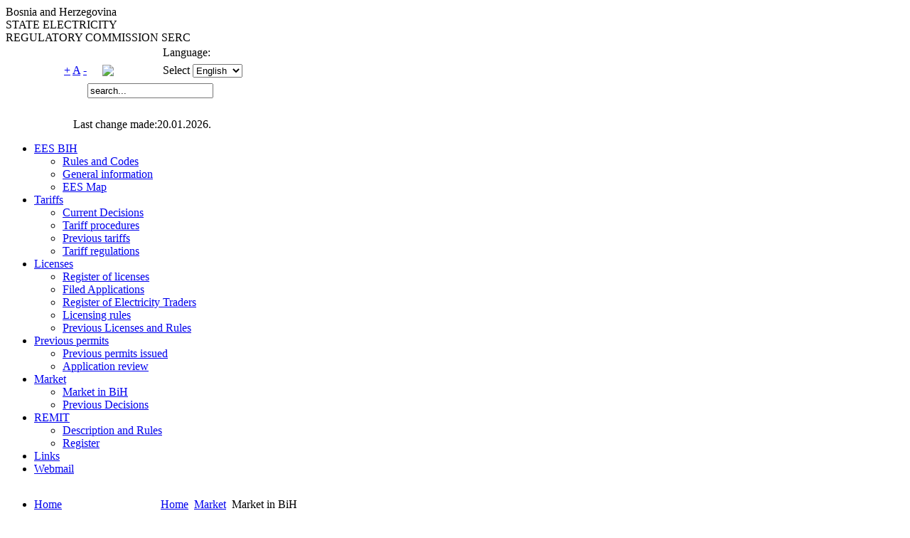

--- FILE ---
content_type: text/html; charset=utf-8
request_url: https://mail.derk.ba/en/trziste/trite-u-bih
body_size: 4944
content:
<?xml version="1.0" encoding="utf-8"?><!DOCTYPE html PUBLIC "-//W3C//DTD XHTML 1.0 Transitional//EN" "http://www.w3.org/TR/xhtml1/DTD/xhtml1-transitional.dtd">
<html xmlns="http://www.w3.org/1999/xhtml" xml:lang="en-gb" lang="en-gb" dir="ltr" >
<head>
	<meta name="author" content="LEFTOR d.o.o. Tuzla, www.leftor.ba" />
	  <base href="https://mail.derk.ba/trziste/trite-u-bih" />
  <meta http-equiv="content-type" content="text/html; charset=utf-8" />
  <meta name="robots" content="index, follow" />
  <meta name="keywords" content="" />
  <meta name="title" content="Electricity Market in Bosnia and Herzegovina" />
  <meta name="author" content="Administrator" />
  <meta name="description" content="" />
  <meta name="generator" content="Joomla! 1.5 - Open Source Content Management" />
  <title>Electricity Market in Bosnia and Herzegovina</title>
  <link href="/templates/derk/favicon.ico" rel="shortcut icon" type="image/x-icon" />
  <link rel="stylesheet" href="/modules/mod_jflanguageselection/tmpl/mod_jflanguageselection.css" type="text/css" />
  <script type="text/javascript" src="/media/system/js/mootools.js"></script>
  <script type="text/javascript" src="/media/system/js/caption.js"></script>

	<link rel="stylesheet" href="/templates/derk/css/layout.css" type="text/css" media="screen,projection" />

    <link media="print, projection, screen" type="text/css" href="/templates/derk/css/ui.tabs.css" rel="stylesheet"/>
    <script type="text/javascript" src="/templates/derk/javascript/md_stylechanger.js"></script>
	<script type="text/javascript" src="/templates/derk/javascript/menu.js"></script>
	

	<script type="text/javascript" src="/templates/derk/javascript/jquery.js"></script>
	<script type="text/javascript" src="/templates/derk/javascript/corner.js"></script>
    <script type="text/javascript" src="/templates/derk/javascript/ui.core.js"></script>
    <script type="text/javascript" src="/templates/derk/javascript/ui.tabs.js"></script>
	
	
	
     <script type="text/javascript">
            $(function() {
                $('#container-1 > ul').tabs();
                /*$('#container-2 > ul').tabs({ selected: 1 });
                $('#container-3 > ul').tabs({ fx: { height: 'toggle' } });
                $('#container-4 > ul').tabs({ fx: { opacity: 'toggle' } });
                $('#container-5 > ul').tabs({ fx: { height: 'toggle', opacity: 'toggle' } });
                $('#container-6 > ul').tabs({
                    fx: { opacity: 'toggle', duration: 'fast' },
                    select: function(ui) {
                        alert('select');
                    },
                    show: function(ui) {
                        alert('show');
                    }
                });
                $('#container-7 > ul').tabs({ fx: [null, { height: 'show', opacity: 'show' }] });
                $('#container-8 > ul').tabs();
                $('#container-9 > ul').tabs({ disabled: [2] });
                $('<p><a href="#">Remove 4th tab<\/a><\/p>').prependTo('#fragment-22').find('a').click(function() {
                    $('#container-9 > ul').tabs('remove', 3);
                    return false;
                });
                $('<p><a href="#">Insert new tab at 2nd position<\/a><\/p>').prependTo('#fragment-22').find('a').click(function() {
                    $('#container-9 > ul').tabs('add', '#inserted-tab', 'New Tab', 1);
                    return false;
                });
                $('<p><a href="#">Append new tab<\/a><\/p>').prependTo('#fragment-22').find('a').click(function() {
                    $('#container-9 > ul').tabs('add', '#appended-tab', 'New Tab');
                    return false;
                });
                $('<p><a href="#">Disable 3rd tab<\/a><\/p>').prependTo('#fragment-22').find('a').click(function() {
                    $('#container-9 > ul').tabs('disable', 2);
                    return false;
                });
                $('<p><a href="#">Enable 3rd tab<\/a><\/p>').prependTo('#fragment-22').find('a').click(function() {
                    $('#container-9 > ul').tabs('enable', 2);
                    return false;
                });
                $('<p><a href="#">Select 3rd tab<\/a><\/p>').prependTo('#fragment-22').find('a').click(function() {
                    $('#container-9 > ul').tabs('select', 2);
                    return false;
                });
                $('<p><a href="#">Get selected tab<\/a><\/p>').prependTo('#fragment-22').find('a').click(function() {
                    alert( $('#container-9 > ul').data('selected.tabs') );
                    return false;
                });
                $('#container-10 > ul').tabs({ selected: null, unselect: true });
                $('#container-11 > ul').tabs({ event: 'mouseover' });*/
            });
        </script>

	
    <script type="text/javascript" src="/templates/derk/javascript/iepngfix_tilebg.js"></script>
    
	<script type="text/javascript">
		$('#fragment-1').corner("keep");
        $('#fragment-2').corner("keep");
        $('#fragment-3').corner("keep");
        $('#lijeva_strana').corner("keep");
    </script>
	<style type="text/css">
     img, div, a, input, td, tr, table { behavior: url(templates/derk/iepngfix.htc) }
    </style> 

	
</head>
<body>


    
    
	<table align="center" id="all" cellspacing="0" cellpadding="0" border="0">
<tr><td id="header">
			<div id="derk">
				Bosnia and Herzegovina<br/>
				STATE ELECTRICITY<BR/>
				REGULATORY COMMISSION SERC			</div>
			<div id="header-right">
                <table cellpadding="0" cellspacing="0" width="100%" border="0" id="tab-lang">
                    <tr>
                        <td height="25" width="82">
                            &nbsp;
                        </td>
                    
                        <td width="54">
                            &nbsp;
                        </td>
                        
                        <td width="85">
                            &nbsp;
                        </td>
                                                
                        <td>
                            <div id="lang-selector">
                                Language:                            </div>
                        </td>
                    </tr>
                    <tr>
                        <td height="25">
                            &nbsp;
                        </td>
                    
                        <td>
                            <div id="font-resizer">
            					<a href="/index.php" title="Povećaj veličinu slova" onclick="changeFontSize(2); return false;">+</a>
            					<a href="/index.php" title="Vrati osnovnu veličinu slova" onclick="revertStyles(); return false;">A</a>
            					<a href="/index.php" title="Smanji veličinu slova" onclick="changeFontSize(-2); return false;">-</a>
                            </div>
                        </td>
                        
                        <td>
            				<div id="site-map">
                                <a href="/site-map.html" title="Svi dokumenti na stranici">
            					   <img src="/templates/derk/images/site-map.png">
                                </a>
            				</div>				

                        </td>                        
                        <td>
					        <div id="jflanguageselection"><label for="jflanguageselection" class="jflanguageselection">Select</label>
<select name="lang"  class="jflanguageselection" size="1" onchange="document.location.replace(this.value);">
	<option value="https://mail.derk.ba/ba/trziste/trite-u-bih"   >Bosnian</option>
	<option value="https://mail.derk.ba/hr/trziste/trite-u-bih"   >Croatian</option>
	<option value="https://mail.derk.ba/sr/trite/trite-u-bih"   >Serbian</option>
	<option value="https://mail.derk.ba/en/trziste/trite-u-bih"   selected="selected" >English</option>
</select>
</div><noscript><a href="https://mail.derk.ba/ba/trziste/trite-u-bih"><span lang="ba" xml:lang="ba">Bosnian</span></a>&nbsp;<a href="https://mail.derk.ba/hr/trziste/trite-u-bih"><span lang="hr" xml:lang="hr">Croatian</span></a>&nbsp;<a href="https://mail.derk.ba/sr/trite/trite-u-bih"><span lang="sr" xml:lang="sr">Serbian</span></a>&nbsp;<a href="https://mail.derk.ba/en/trziste/trite-u-bih"><span lang="en" xml:lang="en">English</span></a>&nbsp;</noscript><!--Joom!fish V2.0.4 (Lightning)-->
<!-- &copy; 2003-2009 Think Network, released under the GPL. -->
<!-- More information: at http://www.joomfish.net -->

                        </td>
                    </tr>
                </table>
                
                <table cellpadding="0" cellspacing="0" width="100%" border="0" id="tab-search">
                    <tr>
                        <td height="32" width="115">
                            &nbsp;
                        </td>
                    
                        <td valign="middle">
           					<form action="index.php" method="post">
	<div class="search">
		<input name="searchword" id="mod_search_searchword" maxlength="20" alt="Search" class="inputbox" type="text" size="20" value="search..."  onblur="if(this.value=='') this.value='search...';" onfocus="if(this.value=='search...') this.value='';" />	</div>
	<input type="hidden" name="task"   value="search" />
	<input type="hidden" name="option" value="com_search" />
	<input type="hidden" name="Itemid" value="133" />
</form>
                        </td>
                        
                    </tr>
                </table>
                
                <table cellpadding="0" cellspacing="0" width="100%" border="0" id="tab-change">
                    <tr>
                        <td height="22" width="95">
                            &nbsp;
                        </td>
                    
                        <td valign="top">
                            &nbsp;
                        </td>
                        
                    </tr>                
                    <tr>
                        <td height="14" >
                            &nbsp;
                        </td>
                    
                        <td valign="top">
            				<div id="last-change">
            					<div class="">
Last change made:20.01.2026.</div>

            				</div>
                        </td>
                        
                    </tr>
                </table>                
                
                
            </div>		
        </td>
        </tr>
        <tr><td id="menu-holder">
	
			<div id="menu-holder-1"></div>
			
			<div id="menu-holder-2">
				<div id="menu-holder-rub-1"></div>	
				<div id="menu-holder-rub-2">	
					<ul class="menusan"><li class="parent item28"><a href="/en/ees-bih"><span>EES BIH</span></a><ul><li class="item96"><a href="/en/ees-bih/rulesandcodes"><span>Rules and Codes</span></a></li><li class="item104"><a href="/en/ees-bih/general-information"><span>General information</span></a></li><li class="item105"><a href="/en/ees-bih/ees-map"><span>EES Map</span></a></li></ul></li><li class="parent item29"><a href="/en/tarife"><span>Tariffs</span></a><ul><li class="item97"><a href="/en/tarife/current-tariffs"><span>Current Decisions</span></a></li><li class="item98"><a href="/en/tarife/tariff-procedures"><span>Tariff procedures</span></a></li><li class="item99"><a href="/en/tarife/previous-tariffs"><span>Previous tariffs</span></a></li><li class="item100"><a href="/en/tarife/tariff-regulations"><span>Tariff regulations</span></a></li></ul></li><li class="parent item18"><a href="/en/licence"><span>Licenses</span></a><ul><li class="item101"><a href="/en/licence/register-of-licences"><span>Register of licenses</span></a></li><li class="item118"><a href="/en/licence/podnijeti-zahtjevi"><span>Filed Applications</span></a></li><li class="item124"><a href="/en/licence/registar-trgovaca-elektrinom-energijom"><span>Register of Electricity Traders</span></a></li><li class="item103"><a href="/en/licence/licensing-rules"><span>Licensing rules</span></a></li><li class="item110"><a href="/en/licence/prethodno-vazece-licence"><span>Previous Licenses and Rules</span></a></li></ul></li><li class="parent item153"><a href="/en/previous-permits"><span>Previous permits</span></a><ul><li class="item154"><a href="/en/previous-permits/izdate-prethodne-dozvole"><span>Previous permits issued</span></a></li><li class="item155"><a href="/en/previous-permits/pregled-zahtjeva"><span>Application review</span></a></li></ul></li><li class="parent active item30"><a href="/en/trziste"><span>Market</span></a><ul><li id="current" class="active item133"><a href="/en/trziste/trite-u-bih"><span>Market in BiH</span></a></li><li class="item134"><a href="/en/trziste/trite-odluke-u-ranijem-periodu"><span>Previous Decisions</span></a></li></ul></li><li class="parent item143"><a href="/en/remit"><span>REMIT</span></a><ul><li class="item145"><a href="/en/remit/opis-i-pravila"><span>Description and Rules</span></a></li><li class="item146"><a href="/en/remit/registar"><span>Register</span></a></li></ul></li><li class="item53"><a href="/en/links"><span>Links</span></a></li><li class="item54"><a href="https://mail.derk.ba:2096/"><span>Webmail</span></a></li></ul>
				</div>
				<div id="menu-holder-rub-3"></div>
			</div>			
			
			<div id="menu-holder-3"></div>			
		</td>
</tr>
<tr><td>
		<table id="content-holder" cellspacing="0" cellpadding="0" border="0">
			<tr>
				<td id="content-holder-1"></td>
				
                <td id="left-col" valign="top">
                    <div id="lijeva_strana">
    					<ul class="menu"><li class="item1"><a href="https://mail.derk.ba/"><span>Home</span></a></li><li class="parent item59"><a href="/en/aboutus"><span>About Us</span></a></li><li class="parent item60"><a href="/en/legislation"><span>Legislation</span></a></li><li class="parent item61"><a href="/en/derksrulesandregulations"><span>SERC's Rules and Regulations</span></a></li><li class="parent item120"><a href="/en/dokumenta-koja-odobrava-derk"><span>Documents Approved by SERC</span></a></li><li class="parent item62"><a href="/en/postupci-derk-a-u-toku"><span>SERC's Procedures in Progress</span></a></li><li class="parent item63"><a href="/en/godinji-izvjetaji-derk-a"><span>Annual Reports of SERC</span></a></li><li class="item129"><a href="/en/memorandumi-o-saradnji"><span>Memoranda of Cooperation</span></a></li><li class="item123"><a href="/en/meunarodna-saradnja"><span>International Cooperation</span></a></li><li class="item58"><a href="/en/site-map"><span>Site MAP </span></a></li><li class="item125"><a href="/en/registar-trgovaca-el-energijom"><span>Register of Traders</span></a></li></ul><p style="text-align: center;" mce_style="text-align: center;"><a href="/DocumentsPDFs/EPA-Pojmovnik-Energija-za-sve-en1.pdf" mce_href="/DocumentsPDFs/EPA-Pojmovnik-Energija-za-sve-en1.pdf" target="_blank"><img mce_src="/DocumentsPDFs/EPA-baner-eng1.jpg" src="https://www.derk.ba/DocumentsPDFs/EPA-baner-eng1.jpg" width="200" height="156" alt="EPA baner eng1"></a><br /></p><p style="text-align: center;" mce_style="text-align: center;"><a href="http://www.uporedistruju.ba/?language=en" mce_href="http://www.uporedistruju.ba/?language=en" target="_blank"><img mce_src="/DocumentsPDFs/uporedistruju-200-e.gif" src="/DocumentsPDFs/uporedistruju-200-e.gif" alt="uporedistruju-e" title="uporedistruju-e" width="200" height="167"></a><br mce_bogus="1"></p><p style="text-align: center;" mce_style="text-align: center;"><br mce_bogus="1"></p><p style="text-align: center;" mce_style="text-align: center;"><br mce_bogus="1"></p>
    					
    					
                    </div>
				</td>
              
				<td id="content" valign="top">
					<div id="top-corner">
						<div id="top-corner-left"></div>
						<div id="top-corner-right"></div>
					</div>
					
					<div id="breadcrumbs">
						<p>
							<span class="breadcrumbs pathway">
<a href="https://mail.derk.ba/" class="pathway">Home</a> <img src="/images/M_images/arrow.png" alt=""  /> <a href="/en/trziste" class="pathway">Market</a> <img src="/images/M_images/arrow.png" alt=""  /> Market in BiH</span>

						</p>
					</div>
					
										
					<div id="content-data">
						<table class="contentpaneopen">
<tr>
		<td class="contentheading" width="100%">
					Electricity Market in Bosnia and Herzegovina			</td>
				
				<td align="right" width="100%" class="buttonheading">
		<a href="/en/trziste/trite-u-bih?tmpl=component&amp;print=1&amp;page=" title="Print" onclick="window.open(this.href,'win2','status=no,toolbar=no,scrollbars=yes,titlebar=no,menubar=no,resizable=yes,width=640,height=480,directories=no,location=no'); return false;" rel="nofollow"><img src="/images/M_images/printButton.png" alt="Print"  /></a>		</td>
		
					</tr>
</table>

<table class="contentpaneopen">



<tr>
<td valign="top">
<ul>
<li>
<p><span style="font-family: arial, helvetica, sans-serif;" mce_style="font-family: arial, helvetica, sans-serif;"><span style="font-size: small;" mce_style="font-size: small;"><a href="/DocumentsPDFs/Odluka%20o%20otvaranju%20trzista%20EN.pdf" mce_href="/DocumentsPDFs/Odluka%20o%20otvaranju%20trzista%20EN.pdf">Decision on the Market Opening </a><br /></span></span></p>
</li>
<li>
<p><span style="font-family: arial, helvetica, sans-serif;" mce_style="font-family: arial, helvetica, sans-serif;"><span style="font-size: small;" mce_style="font-size: small;"><a href="/DocumentsPDFs/Odluka%20o%20izmjenama%20Odluke%20o%20otvaranju%20trzista%20-%20en.pdf" mce_href="/DocumentsPDFs/Odluka%20o%20izmjenama%20Odluke%20o%20otvaranju%20trzista%20-%20en.pdf" target="_blank">Decision on Amendments to the Decision on the Market Opening</a></span></span></p>
</li>
<li>
<p><span style="font-family: arial, helvetica, sans-serif;" mce_style="font-family: arial, helvetica, sans-serif;"><span style="font-size: small;" mce_style="font-size: small;"><a href="/DocumentsPDFs/Pravilnik-o-snabdijevanju-kupaca-u-Brcko-Distriktu-BiH-en.pdf" mce_href="/DocumentsPDFs/Pravilnik-o-snabdijevanju-kupaca-u-Brcko-Distriktu-BiH-en.pdf" target="_blank">Rules on Supply of Customers with Electricity in the Brcko District of Bosnia and Herzegovina</a></span></span></p>
</li>
<li>
<p><span style="font-family: arial, helvetica, sans-serif;" mce_style="font-family: arial, helvetica, sans-serif;"><span style="font-size: small;" mce_style="font-size: small;"><a href="/DocumentsPDFs/Pravilnik-o-izmjenama-Pravilnika-o-snabdijevanju-kupaca-Brcko-Distrikt-6Nov2014-en.pdf" mce_href="/DocumentsPDFs/Pravilnik-o-izmjenama-Pravilnika-o-snabdijevanju-kupaca-Brcko-Distrikt-6Nov2014-en.pdf" target="_blank">Rules on Amendments to Rules on Supply of Customers in Brčko District of Bosnia and Herzegovina with Electricity</a></span></span></p></li></ul><p><span style="font-family: arial, helvetica, sans-serif;" mce_style="font-family: arial, helvetica, sans-serif;"><span style="font-size: small;" mce_style="font-size: small;"><br /></span></span></p><p><span style="font-family: arial, helvetica, sans-serif;" mce_style="font-family: arial, helvetica, sans-serif;"><span style="font-size: small;" mce_style="font-size: small;"><b>BALANCING MARKET IN BIH</b></span></span></p><ul><li><span style="font-family: arial, helvetica, sans-serif;" mce_style="font-family: arial, helvetica, sans-serif;"><span style="font-size: small;" mce_style="font-size: small;"><a href="/DocumentsPDFs/Odluka-o-odredj-koef-i-gran-cijena-za-pom-usl-17okt25-en.pdf" mce_href="/DocumentsPDFs/Odluka-o-odredj-koef-i-gran-cijena-za-pom-usl-17okt25-en.pdf" target="_blank">Decision on Determination of Coefficients and Price Caps for Ancillary Services</a></span></span></li></ul><ul><li><a href="/DocumentsPDFs/Odluka-o-odredj-koef-i-gran-cijena-za-pom-usl-17okt25-en.pdf" mce_href="/DocumentsPDFs/Odluka-o-odredj-koef-i-gran-cijena-za-pom-usl-17okt25-en.pdf" target="_blank"><span style="font-family: arial, helvetica, sans-serif;" mce_style="font-family: arial, helvetica, sans-serif;"><span style="font-size: small;" mce_style="font-size: small;"><img src="/DocumentsPDFs/new-skak.gif" mce_src="/DocumentsPDFs/new-skak.gif" border="0" alt="new" title="new" width="28" height="11"></span></span></a><span style="font-family: arial, helvetica, sans-serif;" mce_style="font-family: arial, helvetica, sans-serif;"><span style="font-size: small;" mce_style="font-size: small;"><a href="/DocumentsPDFs/Odluka-o-izmj-Odl-o-odredj-koef-i-gran-cijena-za-pom-usl-11dec25-en.pdf" mce_href="/DocumentsPDFs/Odluka-o-izmj-Odl-o-odredj-koef-i-gran-cijena-za-pom-usl-11dec25-en.pdf" target="_blank">Decision Amending the Decision on Determination of Coefficients and Price Caps for Ancillary Services</a></span></span></li></ul>
<p><span style="font-family: arial, helvetica, sans-serif;" mce_style="font-family: arial, helvetica, sans-serif;"><span style="font-size: small;" mce_style="font-size: small;"><br /></span></span></p>
<p><span style="font-family: arial, helvetica, sans-serif;" mce_style="font-family: arial, helvetica, sans-serif;"><span style="font-size: small;" mce_style="font-size: small;">CONCEPT OF ANCILLARY SERVICES FOR THE BALANCING OF THE POWER SYSTEM OF BOSNIA AND HERZEGOVINA</span></span></p>
<p><span style="font-family: arial, helvetica, sans-serif;" mce_style="font-family: arial, helvetica, sans-serif;"><span style="font-size: small;" mce_style="font-size: small;">The  Concept of Ancillary Services for the balancing of the power system of  Bosnia and Herzegovina was defined by the SERC decision number  04-02-1-308-19/13 of 26 March 2014.<br />The document is a milestone for  the revision and improvement of the existing regulatory framework for  the provision of ancillary services for BIH power system balancing and  its operational functioning.<br /></span></span></p>
<p><span style="font-family: arial, helvetica, sans-serif;" mce_style="font-family: arial, helvetica, sans-serif;"><span style="font-size: small;" mce_style="font-size: small;"><br /></span></span></p>
<ul>
<li>
<p><span style="font-family: arial, helvetica, sans-serif;" mce_style="font-family: arial, helvetica, sans-serif;"><span style="font-size: small;" mce_style="font-size: small;"><a href="/DocumentsPDFs/Odluka-Koncept-pomocnih-usluga-sa-obrazlozenjem-en.pdf" mce_href="/DocumentsPDFs/Odluka-Koncept-pomocnih-usluga-sa-obrazlozenjem-en.pdf" target="_blank">Decision Defining a Concept of Ancillary services</a></span></span></p>
</li>
<li>
<p><span style="font-family: arial, helvetica, sans-serif;" mce_style="font-family: arial, helvetica, sans-serif;"><span style="font-size: small;" mce_style="font-size: small;"><a href="/DocumentsPDFs/DERK-Koncept-pomocnih-usluga.pdf" mce_href="/DocumentsPDFs/DERK-Koncept-pomocnih-usluga.pdf" target="_blank">Concept of Ancillary Services (local language)</a></span></span></p>
</li>
<li>
<p><span style="font-family: arial, helvetica, sans-serif;" mce_style="font-family: arial, helvetica, sans-serif;"><span style="font-size: small;" mce_style="font-size: small;"><a href="/DocumentsPDFs/DERK-Podloge-za-izradu-procedura-iz-Koncepta.pdf" mce_href="/DocumentsPDFs/DERK-Podloge-za-izradu-procedura-iz-Koncepta.pdf" target="_blank">Foundations for the development of procedures (local language)</a></span></span></p></li></ul><p><span style="font-family: arial, helvetica, sans-serif;" mce_style="font-family: arial, helvetica, sans-serif;"><span style="font-size: small;" mce_style="font-size: small;"><br /></span></span></p><!----></td>
</tr>

</table>
<span class="article_separator">&nbsp;</span>

						
						<!-- tabber module -->
												
					</div>					
				</td>
				<td id="content-holder-6"></td>
			</tr>
            
		</table></td>
        </tr>
        <tr>
        <td id="futer">
			DERK &copy; 2004-2026. All Rights Reserved. 
			
       </td> </tr>
	</table><!-- all -->

	

</body>
</html>